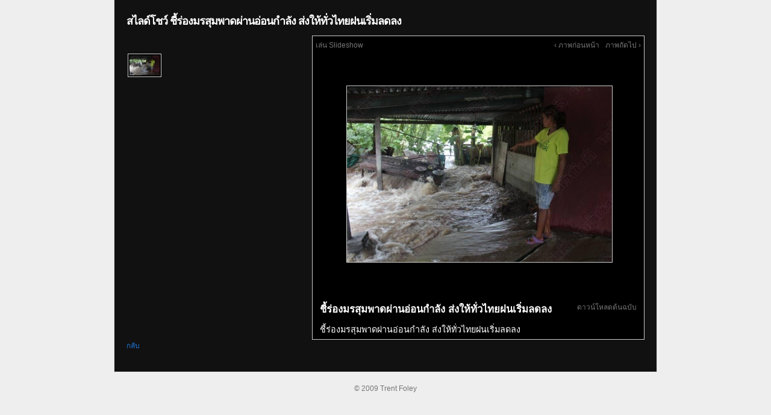

--- FILE ---
content_type: text/html; charset=UTF-8
request_url: http://tddf.or.th/system/galleriffic/gallery.php?postid=0016408&table=post
body_size: 1773
content:
<!DOCTYPE html PUBLIC "-//W3C//DTD XHTML 1.1//EN" "http://www.w3.org/TR/xhtml11/DTD/xhtml11.dtd">
<html xmlns="http://www.w3.org/1999/xhtml">
		<head>
		<meta http-equiv="Content-Type" content="text/html; charset=utf-8" />
		<title>ภาพชุดของ
        ชี้ร่องมรสุมพาดผ่านอ่อนกำลัง ส่งให้ทั่วไทยฝนเริ่มลดลง        </title>
		<link rel="stylesheet" href="css/basic.css" type="text/css" />
		<link rel="stylesheet" href="css/galleriffic-2.css" type="text/css" />
		<script type="text/javascript" src="js/jquery-1.3.2.js"></script>
		<script type="text/javascript" src="js/jquery.galleriffic.js"></script>
		<script type="text/javascript" src="js/jquery.opacityrollover.js"></script>
		<!-- We only want the thunbnails to display when javascript is disabled -->
		<script type="text/javascript">
			document.write('<style type="text/css">.noscript { display: none; }</style>');
		</script>
		</head>
		<body>
<div id="page">
          <div id="container">
    <h1>สไลด์โชว์
              ชี้ร่องมรสุมพาดผ่านอ่อนกำลัง ส่งให้ทั่วไทยฝนเริ่มลดลง            </h1>
    <!-- Start Advanced Gallery Html Containers -->
    <div id="gallery" class="content">
              <div id="controls" class="controls"></div>
              <div class="slideshow-container">
        <div id="loading" class="loader"></div>
        <div id="slideshow" class="slideshow"></div>
      </div>
              <div id="caption" class="caption-container"></div>
            </div>
    <div id="thumbs" class="navigation">
              <ul class="thumbs noscript">
        <li>
							<a href="/images/upload/2017-10-06-331-0-065-10-60_ข่าวภัยพิบัติ.jpg" title="ชี้ร่องมรสุมพาดผ่านอ่อนกำลัง ส่งให้ทั่วไทยฝนเริ่มลดลง" class="thumb" id="img0">
								<img src="/images/upload/2017-10-06-331-0-065-10-60_ข่าวภัยพิบัติ.jpg" alt="ชี้ร่องมรสุมพาดผ่านอ่อนกำลัง ส่งให้ทั่วไทยฝนเริ่มลดลง" />
							</a>
							<div class="caption">
								<div class="download">
									<a href="/images/upload/2017-10-06-331-0-065-10-60_ข่าวภัยพิบัติ.jpg">ดาวน์โหลดต้นฉบับ</a>
								</div>
								<div class="image-title">ชี้ร่องมรสุมพาดผ่านอ่อนกำลัง ส่งให้ทั่วไทยฝนเริ่มลดลง</div>
								<div class="image-desc">ชี้ร่องมรสุมพาดผ่านอ่อนกำลัง ส่งให้ทั่วไทยฝนเริ่มลดลง</div>
							</div>
						</li>
      </ul>
            </div>
    <div style="clear: both;">
    <p><a href="">กลับ</a></p>
    </div>

  </div>
        </div>
<div id="footer">&copy; 2009 Trent Foley</div>
<script type="text/javascript">
			jQuery(document).ready(function($) {
				// We only want these styles applied when javascript is enabled
				$('div.navigation').css({'width' : '300px', 'float' : 'left'});
				$('div.content').css('display', 'block');

				// Initially set opacity on thumbs and add
				// additional styling for hover effect on thumbs
				var onMouseOutOpacity = 0.67;
				$('#thumbs ul.thumbs li').opacityrollover({
					mouseOutOpacity:   onMouseOutOpacity,
					mouseOverOpacity:  1.0,
					fadeSpeed:         'fast',
					exemptionSelector: '.selected'
				});
				
				// Initialize Advanced Galleriffic Gallery
				var gallery = $('#thumbs').galleriffic({
					delay:                     4000,
					numThumbs:                 15,
					preloadAhead:              10,
					enableTopPager:            true,
					enableBottomPager:         true,
					maxPagesToShow:            7,
					imageContainerSel:         '#slideshow',
					controlsContainerSel:      '#controls',
					captionContainerSel:       '#caption',
					loadingContainerSel:       '#loading',
					renderSSControls:          true,
					renderNavControls:         true,
					playLinkText:              'เล่น Slideshow',
					pauseLinkText:             'หยุด Slideshow',
					prevLinkText:              '&lsaquo; ภาพก่อนหน้า',
					nextLinkText:              'ภาพถัดไป &rsaquo;',
					nextPageLinkText:          'ถัดไป &rsaquo;',
					prevPageLinkText:          '&lsaquo; ก่อน',
					enableHistory:             false,
					autoStart:                 false,
					syncTransitions:           true,
					defaultTransitionDuration: 900,
					onSlideChange:             function(prevIndex, nextIndex) {
						// 'this' refers to the gallery, which is an extension of $('#thumbs')
						this.find('ul.thumbs').children()
							.eq(prevIndex).fadeTo('fast', onMouseOutOpacity).end()
							.eq(nextIndex).fadeTo('fast', 1.0);
					},
					onPageTransitionOut:       function(callback) {
						this.fadeTo('fast', 0.0, callback);
					},
					onPageTransitionIn:        function() {
						this.fadeTo('fast', 1.0);
					}
				});
			});
		</script>
</body>
</html>

--- FILE ---
content_type: text/css
request_url: http://tddf.or.th/system/galleriffic/css/basic.css
body_size: 495
content:
html, body {
	margin:0;
	padding:0;
}
body{
	text-align: center;
	font-family: "Lucida Grande", "Lucida Sans Unicode", Verdana, Helvetica, Arial, sans-serif;
	background-color: #eee;
	color: #444;
	font-size: 75%;
}
a{
	color: #27D;
	text-decoration: none;
}
a:focus, a:hover, a:active {
	text-decoration: underline;
}
p, li {
	line-height: 1.8em;
}
h1, h2 {
	font-family: "Trebuchet MS", Verdana, sans-serif;
	margin: 0 0 10px 0;
	letter-spacing:-1px;
}
h1 {
	padding: 0;
	font-size: 3em;
	color: #333;
}
h2 {
	padding-top: 10px;
	font-size:2em;
}
pre {
	font-size: 1.2em;
	line-height: 1.2em;
	overflow-x: auto;
}
div#page {
	width: 900px;
	background-color: #fff;
	margin: 0 auto;
	text-align: left;
	border-color: #ddd;
	border-style: none solid solid;
	border-width: medium 1px 1px;
}
div#container {
	padding: 20px;
}
div#ads {
	clear: both;
	padding: 12px 0 12px 66px;
}
div#footer {
	clear: both;
	color: #777;
	margin: 0 auto;
	padding: 20px 0 40px;
	text-align: center;
}
